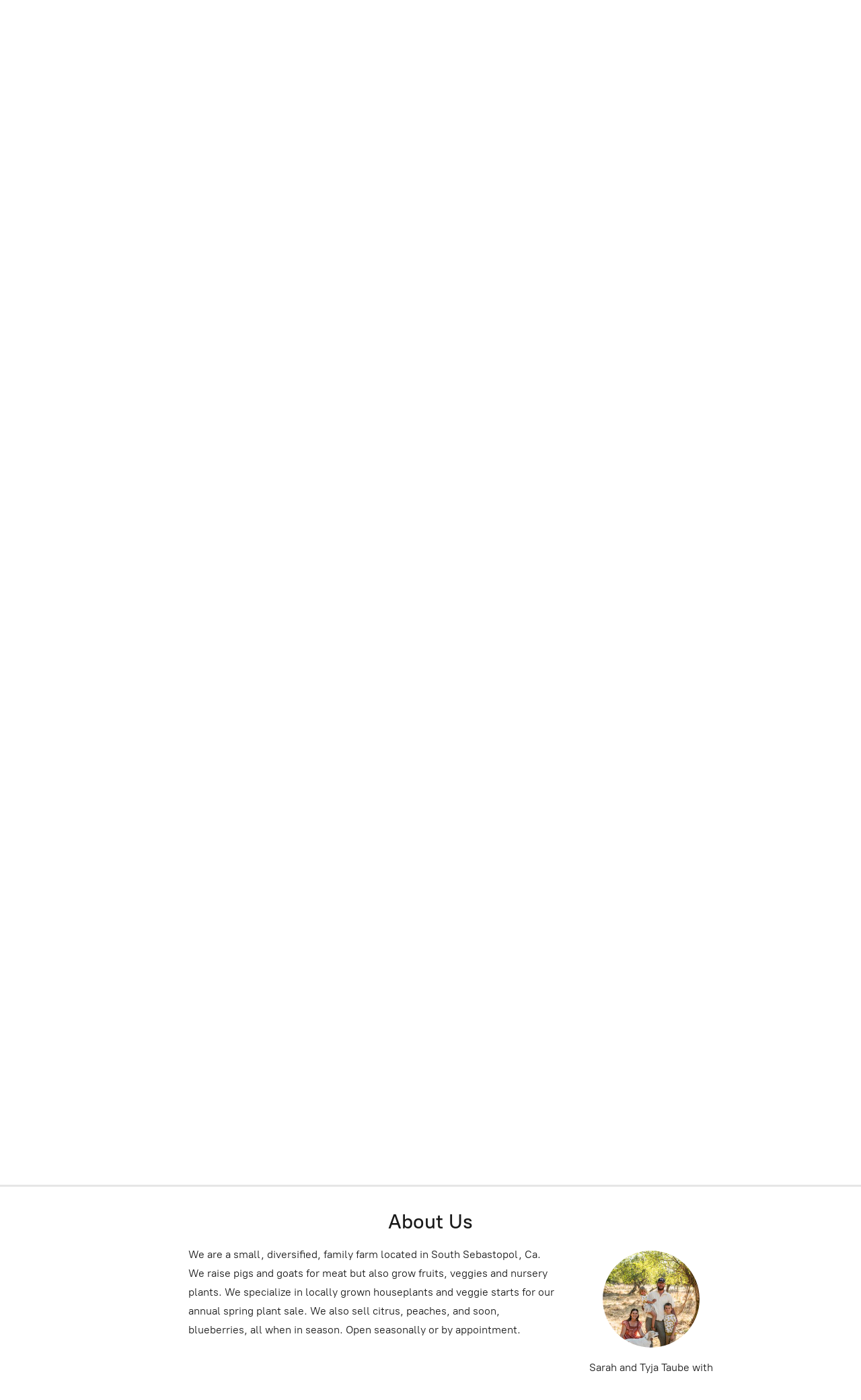

--- FILE ---
content_type: application/javascript;charset=utf-8
request_url: https://app.ecwid.com/categories.js?ownerid=29876231&jsonp=menu.fill
body_size: 353
content:
menu.fill([{"id":52989502,"name":"Hides","nameForUrl":"Hides","link":"#!/Hides/c/52989502","slug":"hides","dataLevel":1,"sub":null},{"id":58966735,"name":"Meat Shares","nameForUrl":"Meat Shares","link":"#!/Meat-Shares/c/58966735","slug":"meat-shares","dataLevel":1,"sub":[{"id":58988654,"name":"Pork Shares","nameForUrl":"Pork Shares","link":"#!/Pork-Shares/c/58988654","slug":"pork-shares","dataLevel":2,"sub":null},{"id":95599077,"name":"Goat Share","nameForUrl":"Goat Share","link":"#!/Goat-Share/c/95599077","slug":"goat-share","dataLevel":2,"sub":null}]},{"id":175544706,"name":"Hot Sauce","nameForUrl":"Hot Sauce","link":"#!/Hot-Sauce/c/175544706","slug":"hot-sauce-175544706","dataLevel":1,"sub":null},{"id":175542472,"name":"Gift Certificates","nameForUrl":"Gift Certificates","link":"#!/Gift-Certificates/c/175542472","slug":"gift-certificates","dataLevel":1,"sub":null}]);
